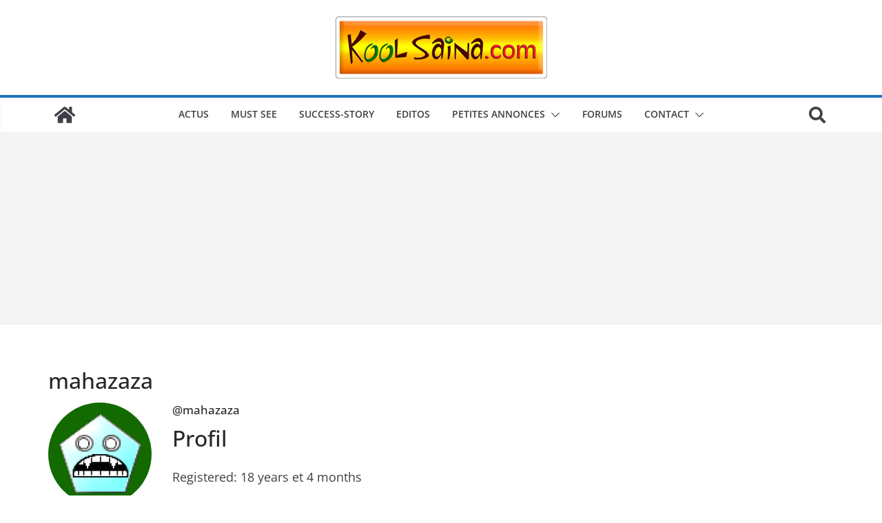

--- FILE ---
content_type: text/html; charset=utf-8
request_url: https://www.google.com/recaptcha/api2/aframe
body_size: 266
content:
<!DOCTYPE HTML><html><head><meta http-equiv="content-type" content="text/html; charset=UTF-8"></head><body><script nonce="di7agUZoPgnU5Lv3Flv_yg">/** Anti-fraud and anti-abuse applications only. See google.com/recaptcha */ try{var clients={'sodar':'https://pagead2.googlesyndication.com/pagead/sodar?'};window.addEventListener("message",function(a){try{if(a.source===window.parent){var b=JSON.parse(a.data);var c=clients[b['id']];if(c){var d=document.createElement('img');d.src=c+b['params']+'&rc='+(localStorage.getItem("rc::a")?sessionStorage.getItem("rc::b"):"");window.document.body.appendChild(d);sessionStorage.setItem("rc::e",parseInt(sessionStorage.getItem("rc::e")||0)+1);localStorage.setItem("rc::h",'1768502061696');}}}catch(b){}});window.parent.postMessage("_grecaptcha_ready", "*");}catch(b){}</script></body></html>

--- FILE ---
content_type: application/javascript; charset=utf-8
request_url: https://fundingchoicesmessages.google.com/f/AGSKWxU_85jfU2xBO1aSRPzx5twnu5wmgnlJqKrwDKuHgd0napgdI_L7jNKcMfHP7lYbcL9v6K7bLOGsWHX2AqKoXUzMhwsiOG-BJCQTQg9EFL5OjGnP_MrxPr6c0och_nchTQzrwTqTyNzPR6ZIEHxf4uUjO0TBwNvx8PPk3Ci4DUwlZi5Jr11HhJpmCSEH/_.trtbl:-abp-has(.warnIp)/tfs-ad./ads88./jquery.peelback./script/ads.
body_size: -1290
content:
window['6e35bddf-c60c-47d2-87d3-c7f3b30004c5'] = true;